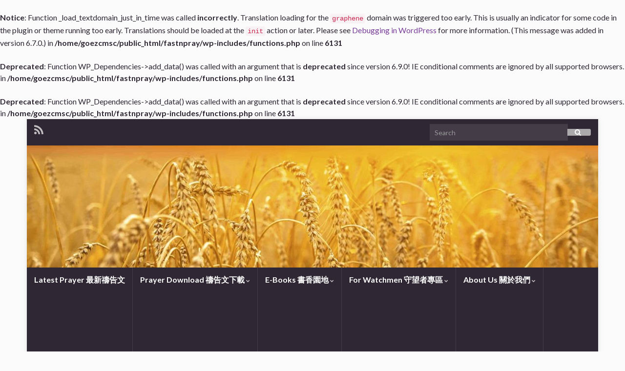

--- FILE ---
content_type: text/html; charset=UTF-8
request_url: https://fastnpray.uptozion.org/2019/08/22/daily-prayer-2019-8-23/
body_size: 93360
content:
<br />
<b>Notice</b>:  Function _load_textdomain_just_in_time was called <strong>incorrectly</strong>. Translation loading for the <code>graphene</code> domain was triggered too early. This is usually an indicator for some code in the plugin or theme running too early. Translations should be loaded at the <code>init</code> action or later. Please see <a href="https://developer.wordpress.org/advanced-administration/debug/debug-wordpress/">Debugging in WordPress</a> for more information. (This message was added in version 6.7.0.) in <b>/home/goezcmsc/public_html/fastnpray/wp-includes/functions.php</b> on line <b>6131</b><br />
<!DOCTYPE html><!--[if IE 7]>
<html class="ie ie7" lang="en-US" prefix="og: http://ogp.me/ns#">
<![endif]-->
<!--[if IE 8]>
<html class="ie ie8" lang="en-US" prefix="og: http://ogp.me/ns#">
<![endif]-->
<!--[if !(IE 7) & !(IE 8)]><!-->
<html lang="en-US" prefix="og: http://ogp.me/ns#">
<!--<![endif]-->
    <head>
        <meta charset="UTF-8">
        <meta http-equiv="X-UA-Compatible" content="IE=edge">
        <meta name="viewport" content="width=device-width, initial-scale=1">
        <title>Daily Prayer (2019/8/23)</title>
<br />
<b>Deprecated</b>:  Function WP_Dependencies-&gt;add_data() was called with an argument that is <strong>deprecated</strong> since version 6.9.0! IE conditional comments are ignored by all supported browsers. in <b>/home/goezcmsc/public_html/fastnpray/wp-includes/functions.php</b> on line <b>6131</b><br />
<br />
<b>Deprecated</b>:  Function WP_Dependencies-&gt;add_data() was called with an argument that is <strong>deprecated</strong> since version 6.9.0! IE conditional comments are ignored by all supported browsers. in <b>/home/goezcmsc/public_html/fastnpray/wp-includes/functions.php</b> on line <b>6131</b><br />
<meta name='robots' content='max-image-preview:large' />
<link rel='dns-prefetch' href='//fonts.googleapis.com' />
<link rel="alternate" type="application/rss+xml" title=" &raquo; Feed" href="https://fastnpray.uptozion.org/feed/" />
<link rel="alternate" type="application/rss+xml" title=" &raquo; Comments Feed" href="https://fastnpray.uptozion.org/comments/feed/" />
<link rel="alternate" type="application/rss+xml" title=" &raquo; Daily Prayer (2019/8/23) Comments Feed" href="https://fastnpray.uptozion.org/2019/08/22/daily-prayer-2019-8-23/feed/" />
<link rel="alternate" title="oEmbed (JSON)" type="application/json+oembed" href="https://fastnpray.uptozion.org/wp-json/oembed/1.0/embed?url=https%3A%2F%2Ffastnpray.uptozion.org%2F2019%2F08%2F22%2Fdaily-prayer-2019-8-23%2F" />
<link rel="alternate" title="oEmbed (XML)" type="text/xml+oembed" href="https://fastnpray.uptozion.org/wp-json/oembed/1.0/embed?url=https%3A%2F%2Ffastnpray.uptozion.org%2F2019%2F08%2F22%2Fdaily-prayer-2019-8-23%2F&#038;format=xml" />
<style id='wp-img-auto-sizes-contain-inline-css' type='text/css'>
img:is([sizes=auto i],[sizes^="auto," i]){contain-intrinsic-size:3000px 1500px}
/*# sourceURL=wp-img-auto-sizes-contain-inline-css */
</style>
<style id='wp-emoji-styles-inline-css' type='text/css'>

	img.wp-smiley, img.emoji {
		display: inline !important;
		border: none !important;
		box-shadow: none !important;
		height: 1em !important;
		width: 1em !important;
		margin: 0 0.07em !important;
		vertical-align: -0.1em !important;
		background: none !important;
		padding: 0 !important;
	}
/*# sourceURL=wp-emoji-styles-inline-css */
</style>
<style id='wp-block-library-inline-css' type='text/css'>
:root{--wp-block-synced-color:#7a00df;--wp-block-synced-color--rgb:122,0,223;--wp-bound-block-color:var(--wp-block-synced-color);--wp-editor-canvas-background:#ddd;--wp-admin-theme-color:#007cba;--wp-admin-theme-color--rgb:0,124,186;--wp-admin-theme-color-darker-10:#006ba1;--wp-admin-theme-color-darker-10--rgb:0,107,160.5;--wp-admin-theme-color-darker-20:#005a87;--wp-admin-theme-color-darker-20--rgb:0,90,135;--wp-admin-border-width-focus:2px}@media (min-resolution:192dpi){:root{--wp-admin-border-width-focus:1.5px}}.wp-element-button{cursor:pointer}:root .has-very-light-gray-background-color{background-color:#eee}:root .has-very-dark-gray-background-color{background-color:#313131}:root .has-very-light-gray-color{color:#eee}:root .has-very-dark-gray-color{color:#313131}:root .has-vivid-green-cyan-to-vivid-cyan-blue-gradient-background{background:linear-gradient(135deg,#00d084,#0693e3)}:root .has-purple-crush-gradient-background{background:linear-gradient(135deg,#34e2e4,#4721fb 50%,#ab1dfe)}:root .has-hazy-dawn-gradient-background{background:linear-gradient(135deg,#faaca8,#dad0ec)}:root .has-subdued-olive-gradient-background{background:linear-gradient(135deg,#fafae1,#67a671)}:root .has-atomic-cream-gradient-background{background:linear-gradient(135deg,#fdd79a,#004a59)}:root .has-nightshade-gradient-background{background:linear-gradient(135deg,#330968,#31cdcf)}:root .has-midnight-gradient-background{background:linear-gradient(135deg,#020381,#2874fc)}:root{--wp--preset--font-size--normal:16px;--wp--preset--font-size--huge:42px}.has-regular-font-size{font-size:1em}.has-larger-font-size{font-size:2.625em}.has-normal-font-size{font-size:var(--wp--preset--font-size--normal)}.has-huge-font-size{font-size:var(--wp--preset--font-size--huge)}.has-text-align-center{text-align:center}.has-text-align-left{text-align:left}.has-text-align-right{text-align:right}.has-fit-text{white-space:nowrap!important}#end-resizable-editor-section{display:none}.aligncenter{clear:both}.items-justified-left{justify-content:flex-start}.items-justified-center{justify-content:center}.items-justified-right{justify-content:flex-end}.items-justified-space-between{justify-content:space-between}.screen-reader-text{border:0;clip-path:inset(50%);height:1px;margin:-1px;overflow:hidden;padding:0;position:absolute;width:1px;word-wrap:normal!important}.screen-reader-text:focus{background-color:#ddd;clip-path:none;color:#444;display:block;font-size:1em;height:auto;left:5px;line-height:normal;padding:15px 23px 14px;text-decoration:none;top:5px;width:auto;z-index:100000}html :where(.has-border-color){border-style:solid}html :where([style*=border-top-color]){border-top-style:solid}html :where([style*=border-right-color]){border-right-style:solid}html :where([style*=border-bottom-color]){border-bottom-style:solid}html :where([style*=border-left-color]){border-left-style:solid}html :where([style*=border-width]){border-style:solid}html :where([style*=border-top-width]){border-top-style:solid}html :where([style*=border-right-width]){border-right-style:solid}html :where([style*=border-bottom-width]){border-bottom-style:solid}html :where([style*=border-left-width]){border-left-style:solid}html :where(img[class*=wp-image-]){height:auto;max-width:100%}:where(figure){margin:0 0 1em}html :where(.is-position-sticky){--wp-admin--admin-bar--position-offset:var(--wp-admin--admin-bar--height,0px)}@media screen and (max-width:600px){html :where(.is-position-sticky){--wp-admin--admin-bar--position-offset:0px}}

/*# sourceURL=wp-block-library-inline-css */
</style><style id='global-styles-inline-css' type='text/css'>
:root{--wp--preset--aspect-ratio--square: 1;--wp--preset--aspect-ratio--4-3: 4/3;--wp--preset--aspect-ratio--3-4: 3/4;--wp--preset--aspect-ratio--3-2: 3/2;--wp--preset--aspect-ratio--2-3: 2/3;--wp--preset--aspect-ratio--16-9: 16/9;--wp--preset--aspect-ratio--9-16: 9/16;--wp--preset--color--black: #000000;--wp--preset--color--cyan-bluish-gray: #abb8c3;--wp--preset--color--white: #ffffff;--wp--preset--color--pale-pink: #f78da7;--wp--preset--color--vivid-red: #cf2e2e;--wp--preset--color--luminous-vivid-orange: #ff6900;--wp--preset--color--luminous-vivid-amber: #fcb900;--wp--preset--color--light-green-cyan: #7bdcb5;--wp--preset--color--vivid-green-cyan: #00d084;--wp--preset--color--pale-cyan-blue: #8ed1fc;--wp--preset--color--vivid-cyan-blue: #0693e3;--wp--preset--color--vivid-purple: #9b51e0;--wp--preset--gradient--vivid-cyan-blue-to-vivid-purple: linear-gradient(135deg,rgb(6,147,227) 0%,rgb(155,81,224) 100%);--wp--preset--gradient--light-green-cyan-to-vivid-green-cyan: linear-gradient(135deg,rgb(122,220,180) 0%,rgb(0,208,130) 100%);--wp--preset--gradient--luminous-vivid-amber-to-luminous-vivid-orange: linear-gradient(135deg,rgb(252,185,0) 0%,rgb(255,105,0) 100%);--wp--preset--gradient--luminous-vivid-orange-to-vivid-red: linear-gradient(135deg,rgb(255,105,0) 0%,rgb(207,46,46) 100%);--wp--preset--gradient--very-light-gray-to-cyan-bluish-gray: linear-gradient(135deg,rgb(238,238,238) 0%,rgb(169,184,195) 100%);--wp--preset--gradient--cool-to-warm-spectrum: linear-gradient(135deg,rgb(74,234,220) 0%,rgb(151,120,209) 20%,rgb(207,42,186) 40%,rgb(238,44,130) 60%,rgb(251,105,98) 80%,rgb(254,248,76) 100%);--wp--preset--gradient--blush-light-purple: linear-gradient(135deg,rgb(255,206,236) 0%,rgb(152,150,240) 100%);--wp--preset--gradient--blush-bordeaux: linear-gradient(135deg,rgb(254,205,165) 0%,rgb(254,45,45) 50%,rgb(107,0,62) 100%);--wp--preset--gradient--luminous-dusk: linear-gradient(135deg,rgb(255,203,112) 0%,rgb(199,81,192) 50%,rgb(65,88,208) 100%);--wp--preset--gradient--pale-ocean: linear-gradient(135deg,rgb(255,245,203) 0%,rgb(182,227,212) 50%,rgb(51,167,181) 100%);--wp--preset--gradient--electric-grass: linear-gradient(135deg,rgb(202,248,128) 0%,rgb(113,206,126) 100%);--wp--preset--gradient--midnight: linear-gradient(135deg,rgb(2,3,129) 0%,rgb(40,116,252) 100%);--wp--preset--font-size--small: 13px;--wp--preset--font-size--medium: 20px;--wp--preset--font-size--large: 36px;--wp--preset--font-size--x-large: 42px;--wp--preset--spacing--20: 0.44rem;--wp--preset--spacing--30: 0.67rem;--wp--preset--spacing--40: 1rem;--wp--preset--spacing--50: 1.5rem;--wp--preset--spacing--60: 2.25rem;--wp--preset--spacing--70: 3.38rem;--wp--preset--spacing--80: 5.06rem;--wp--preset--shadow--natural: 6px 6px 9px rgba(0, 0, 0, 0.2);--wp--preset--shadow--deep: 12px 12px 50px rgba(0, 0, 0, 0.4);--wp--preset--shadow--sharp: 6px 6px 0px rgba(0, 0, 0, 0.2);--wp--preset--shadow--outlined: 6px 6px 0px -3px rgb(255, 255, 255), 6px 6px rgb(0, 0, 0);--wp--preset--shadow--crisp: 6px 6px 0px rgb(0, 0, 0);}:where(.is-layout-flex){gap: 0.5em;}:where(.is-layout-grid){gap: 0.5em;}body .is-layout-flex{display: flex;}.is-layout-flex{flex-wrap: wrap;align-items: center;}.is-layout-flex > :is(*, div){margin: 0;}body .is-layout-grid{display: grid;}.is-layout-grid > :is(*, div){margin: 0;}:where(.wp-block-columns.is-layout-flex){gap: 2em;}:where(.wp-block-columns.is-layout-grid){gap: 2em;}:where(.wp-block-post-template.is-layout-flex){gap: 1.25em;}:where(.wp-block-post-template.is-layout-grid){gap: 1.25em;}.has-black-color{color: var(--wp--preset--color--black) !important;}.has-cyan-bluish-gray-color{color: var(--wp--preset--color--cyan-bluish-gray) !important;}.has-white-color{color: var(--wp--preset--color--white) !important;}.has-pale-pink-color{color: var(--wp--preset--color--pale-pink) !important;}.has-vivid-red-color{color: var(--wp--preset--color--vivid-red) !important;}.has-luminous-vivid-orange-color{color: var(--wp--preset--color--luminous-vivid-orange) !important;}.has-luminous-vivid-amber-color{color: var(--wp--preset--color--luminous-vivid-amber) !important;}.has-light-green-cyan-color{color: var(--wp--preset--color--light-green-cyan) !important;}.has-vivid-green-cyan-color{color: var(--wp--preset--color--vivid-green-cyan) !important;}.has-pale-cyan-blue-color{color: var(--wp--preset--color--pale-cyan-blue) !important;}.has-vivid-cyan-blue-color{color: var(--wp--preset--color--vivid-cyan-blue) !important;}.has-vivid-purple-color{color: var(--wp--preset--color--vivid-purple) !important;}.has-black-background-color{background-color: var(--wp--preset--color--black) !important;}.has-cyan-bluish-gray-background-color{background-color: var(--wp--preset--color--cyan-bluish-gray) !important;}.has-white-background-color{background-color: var(--wp--preset--color--white) !important;}.has-pale-pink-background-color{background-color: var(--wp--preset--color--pale-pink) !important;}.has-vivid-red-background-color{background-color: var(--wp--preset--color--vivid-red) !important;}.has-luminous-vivid-orange-background-color{background-color: var(--wp--preset--color--luminous-vivid-orange) !important;}.has-luminous-vivid-amber-background-color{background-color: var(--wp--preset--color--luminous-vivid-amber) !important;}.has-light-green-cyan-background-color{background-color: var(--wp--preset--color--light-green-cyan) !important;}.has-vivid-green-cyan-background-color{background-color: var(--wp--preset--color--vivid-green-cyan) !important;}.has-pale-cyan-blue-background-color{background-color: var(--wp--preset--color--pale-cyan-blue) !important;}.has-vivid-cyan-blue-background-color{background-color: var(--wp--preset--color--vivid-cyan-blue) !important;}.has-vivid-purple-background-color{background-color: var(--wp--preset--color--vivid-purple) !important;}.has-black-border-color{border-color: var(--wp--preset--color--black) !important;}.has-cyan-bluish-gray-border-color{border-color: var(--wp--preset--color--cyan-bluish-gray) !important;}.has-white-border-color{border-color: var(--wp--preset--color--white) !important;}.has-pale-pink-border-color{border-color: var(--wp--preset--color--pale-pink) !important;}.has-vivid-red-border-color{border-color: var(--wp--preset--color--vivid-red) !important;}.has-luminous-vivid-orange-border-color{border-color: var(--wp--preset--color--luminous-vivid-orange) !important;}.has-luminous-vivid-amber-border-color{border-color: var(--wp--preset--color--luminous-vivid-amber) !important;}.has-light-green-cyan-border-color{border-color: var(--wp--preset--color--light-green-cyan) !important;}.has-vivid-green-cyan-border-color{border-color: var(--wp--preset--color--vivid-green-cyan) !important;}.has-pale-cyan-blue-border-color{border-color: var(--wp--preset--color--pale-cyan-blue) !important;}.has-vivid-cyan-blue-border-color{border-color: var(--wp--preset--color--vivid-cyan-blue) !important;}.has-vivid-purple-border-color{border-color: var(--wp--preset--color--vivid-purple) !important;}.has-vivid-cyan-blue-to-vivid-purple-gradient-background{background: var(--wp--preset--gradient--vivid-cyan-blue-to-vivid-purple) !important;}.has-light-green-cyan-to-vivid-green-cyan-gradient-background{background: var(--wp--preset--gradient--light-green-cyan-to-vivid-green-cyan) !important;}.has-luminous-vivid-amber-to-luminous-vivid-orange-gradient-background{background: var(--wp--preset--gradient--luminous-vivid-amber-to-luminous-vivid-orange) !important;}.has-luminous-vivid-orange-to-vivid-red-gradient-background{background: var(--wp--preset--gradient--luminous-vivid-orange-to-vivid-red) !important;}.has-very-light-gray-to-cyan-bluish-gray-gradient-background{background: var(--wp--preset--gradient--very-light-gray-to-cyan-bluish-gray) !important;}.has-cool-to-warm-spectrum-gradient-background{background: var(--wp--preset--gradient--cool-to-warm-spectrum) !important;}.has-blush-light-purple-gradient-background{background: var(--wp--preset--gradient--blush-light-purple) !important;}.has-blush-bordeaux-gradient-background{background: var(--wp--preset--gradient--blush-bordeaux) !important;}.has-luminous-dusk-gradient-background{background: var(--wp--preset--gradient--luminous-dusk) !important;}.has-pale-ocean-gradient-background{background: var(--wp--preset--gradient--pale-ocean) !important;}.has-electric-grass-gradient-background{background: var(--wp--preset--gradient--electric-grass) !important;}.has-midnight-gradient-background{background: var(--wp--preset--gradient--midnight) !important;}.has-small-font-size{font-size: var(--wp--preset--font-size--small) !important;}.has-medium-font-size{font-size: var(--wp--preset--font-size--medium) !important;}.has-large-font-size{font-size: var(--wp--preset--font-size--large) !important;}.has-x-large-font-size{font-size: var(--wp--preset--font-size--x-large) !important;}
/*# sourceURL=global-styles-inline-css */
</style>

<style id='classic-theme-styles-inline-css' type='text/css'>
/*! This file is auto-generated */
.wp-block-button__link{color:#fff;background-color:#32373c;border-radius:9999px;box-shadow:none;text-decoration:none;padding:calc(.667em + 2px) calc(1.333em + 2px);font-size:1.125em}.wp-block-file__button{background:#32373c;color:#fff;text-decoration:none}
/*# sourceURL=/wp-includes/css/classic-themes.min.css */
</style>
<link rel='stylesheet' id='graphene-google-fonts-css' href='https://fonts.googleapis.com/css?family=Lato%3A400%2C400i%2C700%2C700i&#038;subset=latin&#038;ver=2.7.1' type='text/css' media='all' />
<link rel='stylesheet' id='bootstrap-css' href='https://fastnpray.uptozion.org/wp-content/themes/graphene/bootstrap/css/bootstrap.min.css?ver=6.9' type='text/css' media='all' />
<link rel='stylesheet' id='font-awesome-css' href='https://fastnpray.uptozion.org/wp-content/themes/graphene/fonts/font-awesome/css/font-awesome.min.css?ver=6.9' type='text/css' media='all' />
<link rel='stylesheet' id='graphene-css' href='https://fastnpray.uptozion.org/wp-content/themes/graphene/style.css?ver=2.7.1' type='text/css' media='screen' />
<link rel='stylesheet' id='graphene-responsive-css' href='https://fastnpray.uptozion.org/wp-content/themes/graphene/responsive.css?ver=2.7.1' type='text/css' media='all' />
<link rel='stylesheet' id='graphene-blocks-css' href='https://fastnpray.uptozion.org/wp-content/themes/graphene/blocks.css?ver=2.7.1' type='text/css' media='all' />
<script type="text/javascript" src="https://fastnpray.uptozion.org/wp-includes/js/jquery/jquery.min.js?ver=3.7.1" id="jquery-core-js"></script>
<script type="text/javascript" src="https://fastnpray.uptozion.org/wp-includes/js/jquery/jquery-migrate.min.js?ver=3.4.1" id="jquery-migrate-js"></script>
<script type="text/javascript" src="https://fastnpray.uptozion.org/wp-content/themes/graphene/bootstrap/js/bootstrap.min.js?ver=2.7.1" id="bootstrap-js"></script>
<script type="text/javascript" src="https://fastnpray.uptozion.org/wp-content/themes/graphene/js/bootstrap-hover-dropdown/bootstrap-hover-dropdown.min.js?ver=2.7.1" id="bootstrap-hover-dropdown-js"></script>
<script type="text/javascript" src="https://fastnpray.uptozion.org/wp-content/themes/graphene/js/bootstrap-submenu/bootstrap-submenu.min.js?ver=2.7.1" id="bootstrap-submenu-js"></script>
<script type="text/javascript" src="https://fastnpray.uptozion.org/wp-content/themes/graphene/js/jquery.infinitescroll.min.js?ver=2.7.1" id="infinite-scroll-js"></script>
<script type="text/javascript" id="graphene-js-extra">
/* <![CDATA[ */
var grapheneJS = {"siteurl":"https://fastnpray.uptozion.org","ajaxurl":"https://fastnpray.uptozion.org/wp-admin/admin-ajax.php","templateUrl":"https://fastnpray.uptozion.org/wp-content/themes/graphene","isSingular":"1","enableStickyMenu":"","shouldShowComments":"","commentsOrder":"newest","sliderDisable":"1","sliderInterval":"3000","infScrollBtnLbl":"Load more","infScrollOn":"","infScrollCommentsOn":"","totalPosts":"1","postsPerPage":"10","isPageNavi":"","infScrollMsgText":"Fetching window.grapheneInfScrollItemsPerPage of window.grapheneInfScrollItemsLeft items left ...","infScrollMsgTextPlural":"Fetching window.grapheneInfScrollItemsPerPage of window.grapheneInfScrollItemsLeft items left ...","infScrollFinishedText":"All loaded!","commentsPerPage":"50","totalComments":"0","infScrollCommentsMsg":"Fetching window.grapheneInfScrollCommentsPerPage of window.grapheneInfScrollCommentsLeft comments left ...","infScrollCommentsMsgPlural":"Fetching window.grapheneInfScrollCommentsPerPage of window.grapheneInfScrollCommentsLeft comments left ...","infScrollCommentsFinishedMsg":"All comments loaded!","disableLiveSearch":"1","txtNoResult":"No result found.","isMasonry":""};
//# sourceURL=graphene-js-extra
/* ]]> */
</script>
<script type="text/javascript" src="https://fastnpray.uptozion.org/wp-content/themes/graphene/js/graphene.js?ver=2.7.1" id="graphene-js"></script>
<link rel="https://api.w.org/" href="https://fastnpray.uptozion.org/wp-json/" /><link rel="alternate" title="JSON" type="application/json" href="https://fastnpray.uptozion.org/wp-json/wp/v2/posts/13999" /><link rel="EditURI" type="application/rsd+xml" title="RSD" href="https://fastnpray.uptozion.org/xmlrpc.php?rsd" />
<meta name="generator" content="WordPress 6.9" />
<link rel="canonical" href="https://fastnpray.uptozion.org/2019/08/22/daily-prayer-2019-8-23/" />
<link rel='shortlink' href='https://fastnpray.uptozion.org/?p=13999' />
<style type="text/css">
#top-bar{background-color:#2f2733}body, blockquote p {color: #2f2733}.post-title, .post-title a, .post-title a:hover, .post-title a:visited {color: #dd3333}#footer, .graphene-footer{background-color:#2f2733;color:#bcb4c1}body{background-image:none}.header_title, .header_title a, .header_title a:visited, .header_title a:hover, .header_desc {color:#blank}.entry-content, .sidebar, .comment-entry{ color:#2f2733; }.carousel, .carousel .item{height:300px}@media (max-width: 991px) {.carousel, .carousel .item{height:100px}}.post-title, .post-title a, .post-title a:hover, .post-title a:visited{ color: #dd3333 }
</style>
		<script type="application/ld+json">{"@context":"http:\/\/schema.org","@type":"Article","mainEntityOfPage":"https:\/\/fastnpray.uptozion.org\/2019\/08\/22\/daily-prayer-2019-8-23\/","publisher":{"@type":"Organization","name":"","logo":{"@type":"ImageObject","url":"https:\/\/fastnpray.uptozion.org\/wp-content\/uploads\/2018\/10\/cropped-firewall2-global-1-32x32.png","height":32,"width":32}},"headline":"Daily Prayer (2019\/8\/23)","datePublished":"2019-08-22T00:17:32+00:00","dateModified":"2019-08-29T03:42:30+00:00","description":"&nbsp; Daily Prayer (2019\/8\/23) &nbsp; Prayer Category Prayer Item Daily Prayers Access Daily Prayer (2019\/8\/22) Daily Prayer (2019\/8\/24) Editor's Words Pray for Organizers, leaders and editorial team of this 40-day fast Daily Updated Prayers Pursuing Intimacy With God: \u00a0 Obedience Repentance Prayer\u00a0 :\u00a0 Repentance for Self 04 Daily Declaration\uff1aDeclaration for Business &amp; Government Nation\/Global Critical ...","author":{"@type":"Person","name":"admin"},"image":["https:\/\/fastnpray.uptozion.org\/wp-content\/uploads\/2019\/08\/20190819_190818_0001.jpg"]}</script>
	<style type="text/css" id="custom-background-css">
body.custom-background { background-color: #fbfbfb; }
</style>
	<meta property="og:type" content="article" />
<meta property="og:title" content="Daily Prayer (2019/8/23)" />
<meta property="og:url" content="https://fastnpray.uptozion.org/2019/08/22/daily-prayer-2019-8-23/" />
<meta property="og:site_name" content="" />
<meta property="og:description" content="&nbsp; Daily Prayer (2019/8/23) &nbsp; Prayer Category Prayer Item Daily Prayers Access Daily Prayer (2019/8/22) Daily Prayer (2019/8/24) Editor&#039;s Words Pray for Organizers, leaders and editorial team of this 40-day fast Daily Updated Prayers Pursuing Intimacy With God:   Obedience Repentance Prayer  :  Repentance for Self 04 Daily Declaration：Declaration for Business &amp; Government Nation/Global Critical ..." />
<meta property="og:updated_time" content="2019-08-29T03:42:30+00:00" />
<meta property="article:modified_time" content="2019-08-29T03:42:30+00:00" />
<meta property="article:published_time" content="2019-08-22T00:17:32+00:00" />
<meta property="og:image" content="https://fastnpray.uptozion.org/wp-content/uploads/2019/08/20190819_190818_0001.jpg" />
<meta property="og:image:width" content="1006" />
<meta property="og:image:height" content="630" />
<link rel="icon" href="https://fastnpray.uptozion.org/wp-content/uploads/2018/10/cropped-firewall2-global-1-32x32.png" sizes="32x32" />
<link rel="icon" href="https://fastnpray.uptozion.org/wp-content/uploads/2018/10/cropped-firewall2-global-1-192x192.png" sizes="192x192" />
<link rel="apple-touch-icon" href="https://fastnpray.uptozion.org/wp-content/uploads/2018/10/cropped-firewall2-global-1-180x180.png" />
<meta name="msapplication-TileImage" content="https://fastnpray.uptozion.org/wp-content/uploads/2018/10/cropped-firewall2-global-1-270x270.png" />
    </head>
    <body class="wp-singular post-template-default single single-post postid-13999 single-format-standard custom-background wp-theme-graphene layout-boxed one_column singular">
        
        <div class="container boxed-wrapper">
            
                            <div id="top-bar" class="row clearfix ">
                                            <div class="col-md-12 top-bar-items">
                            
                                                                                        	<ul class="social-profiles">
							
			            <li class="social-profile social-profile-rss">
			            	<a href="https://fastnpray.uptozion.org/feed/" title="Subscribe to &#039;s RSS feed" id="social-id-1" class="mysocial social-rss">
			            				                            <i class="fa fa-rss"></i>
		                        			            	</a>
			            </li>
		            
		    	    </ul>
                                
                                                            <button type="button" class="search-toggle navbar-toggle collapsed" data-toggle="collapse" data-target="#top_search">
                                    <span class="sr-only">Toggle search form</span>
                                    <i class="fa fa-search-plus"></i>
                                </button>

                                <div id="top_search">
                                    <form class="searchform" method="get" action="https://fastnpray.uptozion.org">
	<div class="input-group">
		<div class="form-group live-search-input">
		    <input type="text" name="s" class="form-control" placeholder="Search">
		    		</div>
	    <span class="input-group-btn">
	    	<button class="btn btn-default" type="submit"><i class="fa fa-search"></i></button>
	    </span>
    </div>
    </form>                                                                    </div>
                                                        
                                                    </div>
                                    </div>
            

            <div id="header" class="row">

                <img src="https://fastnpray.uptozion.org/wp-content/uploads/2019/08/20190819_190818_0001-1170x250.jpg" alt="" title="" />                
                                                                </div>


                        <nav class="navbar row navbar-inverse">

                <div class="navbar-header align-center">
                		                    <button type="button" class="navbar-toggle collapsed" data-toggle="collapse" data-target="#header-menu-wrap, #secondary-menu-wrap">
	                        <span class="sr-only">Toggle navigation</span>
	                        <span class="icon-bar"></span>
	                        <span class="icon-bar"></span>
	                        <span class="icon-bar"></span>
	                    </button>
                	                    
                                            	                        <h2 class="header_title mobile-only">	                            <a href="https://fastnpray.uptozion.org" title="Go back to the front page">	                                	                            </a>	                        </h2>                        
	                                                
                                    </div>

                                    <div class="collapse navbar-collapse" id="header-menu-wrap">

            			<ul id="header-menu" class="nav navbar-nav flip"><li id="menu-item-186" class="menu-item menu-item-type-post_type menu-item-object-page menu-item-home menu-item-186"><a href="https://fastnpray.uptozion.org/">Latest Prayer 最新禱告文</a></li>
<li id="menu-item-35267" class="menu-item menu-item-type-custom menu-item-object-custom menu-item-has-children menu-item-35267"><a href="#" class="dropdown-toggle" data-toggle="dropdown" data-submenu="1" data-depth="10" data-hover="dropdown" data-delay="0">Prayer Download 禱告文下載 <i class="fa fa-chevron-down"></i></a>
<ul class="dropdown-menu">
	<li id="menu-item-35269" class="menu-item menu-item-type-post_type menu-item-object-page menu-item-35269"><a href="https://fastnpray.uptozion.org/download-weekly-prayer/">2025 Download Prayers 下載禱告文</a></li>
	<li id="menu-item-41892" class="menu-item menu-item-type-custom menu-item-object-custom menu-item-has-children menu-item-41892 dropdown-submenu"><a href="#">為美國的禱告 For USA <i class="fa fa-chevron-right"></i></a>
	<ul class="dropdown-menu">
		<li id="menu-item-35901" class="menu-item menu-item-type-post_type menu-item-object-page menu-item-35901"><a href="https://fastnpray.uptozion.org/declare4usa50states/">為美國50州進入命定宣告</a></li>
		<li id="menu-item-41890" class="menu-item menu-item-type-post_type menu-item-object-page menu-item-41890"><a href="https://fastnpray.uptozion.org/protection-for-waterways/">PRAYERS AND DECREES FOR THE PROTECTION OF AMERICA’S WATERWAYS 保護美國水道的祈禱文和宣令</a></li>
		<li id="menu-item-41891" class="menu-item menu-item-type-post_type menu-item-object-page menu-item-41891"><a href="https://fastnpray.uptozion.org/against-terror-attacks/">24 Prayers for 24/7 Prayer Against Terror Attacks in America 24個禱告點 – 對抗在美國的恐怖襲擊</a></li>
	</ul>
</li>
	<li id="menu-item-42745" class="menu-item menu-item-type-post_type menu-item-object-page menu-item-42745"><a href="https://fastnpray.uptozion.org/givehim15/">Dutch Sheets《Give Him 15》 達屈·席茲《給祂15分鐘》目錄</a></li>
	<li id="menu-item-41893" class="menu-item menu-item-type-custom menu-item-object-custom menu-item-has-children menu-item-41893 dropdown-submenu"><a href="#">為以色列禱告 For Israel <i class="fa fa-chevron-right"></i></a>
	<ul class="dropdown-menu">
		<li id="menu-item-35268" class="menu-item menu-item-type-post_type menu-item-object-page menu-item-35268"><a href="https://fastnpray.uptozion.org/prayers4israel/">Collection of Prayers For Israel 為以色列禱告文匯集</a></li>
		<li id="menu-item-40818" class="menu-item menu-item-type-post_type menu-item-object-page menu-item-40818"><a href="https://fastnpray.uptozion.org/anti-semitism/">Prayer Guide Against Anti-Semitism  禱告指南-針對反猶主義 </a></li>
		<li id="menu-item-42779" class="menu-item menu-item-type-post_type menu-item-object-page menu-item-42779"><a href="https://fastnpray.uptozion.org/loz-pray-for-gaza/">迦薩迎來新的一天: 為所有的可能性禱告</a></li>
	</ul>
</li>
	<li id="menu-item-41894" class="menu-item menu-item-type-custom menu-item-object-custom menu-item-has-children menu-item-41894 dropdown-submenu"><a href="#">為穆斯林禱告Pray for Muslim <i class="fa fa-chevron-right"></i></a>
	<ul class="dropdown-menu">
		<li id="menu-item-42781" class="menu-item menu-item-type-post_type menu-item-object-page menu-item-42781"><a href="https://fastnpray.uptozion.org/2025-pray4muslim/">2025年30天齋戒月為穆斯林禱告</a></li>
		<li id="menu-item-35282" class="menu-item menu-item-type-post_type menu-item-object-page menu-item-35282"><a href="https://fastnpray.uptozion.org/c-pray-30-days-for-muslims-2022/">2022 30 Days of Prayer For the Muslim World 30天為穆斯林世界禱告</a></li>
		<li id="menu-item-35281" class="menu-item menu-item-type-post_type menu-item-object-page menu-item-35281"><a href="https://fastnpray.uptozion.org/c-pray-30-days-for-muslims/">2021 30 Days of Prayer For the Muslim World 30天為穆斯林世界禱告</a></li>
	</ul>
</li>
	<li id="menu-item-35278" class="menu-item menu-item-type-post_type menu-item-object-page menu-item-35278"><a href="https://fastnpray.uptozion.org/revival/">2019 Download Revival Stories 下載復興故事</a></li>
	<li id="menu-item-35279" class="menu-item menu-item-type-post_type menu-item-object-page menu-item-35279"><a href="https://fastnpray.uptozion.org/2019-declare/">2020 Declaration 宣告文</a></li>
	<li id="menu-item-35280" class="menu-item menu-item-type-post_type menu-item-object-page menu-item-35280"><a href="https://fastnpray.uptozion.org/c-download-mountains/">2020 Download for Mountains 下載山頭禱告文</a></li>
	<li id="menu-item-35277" class="menu-item menu-item-type-post_type menu-item-object-page menu-item-35277"><a href="https://fastnpray.uptozion.org/repentance/">2019 Download Repentance Prayer 下載悔改禱告文</a></li>
</ul>
</li>
<li id="menu-item-35271" class="menu-item menu-item-type-custom menu-item-object-custom menu-item-has-children menu-item-35271"><a href="#" class="dropdown-toggle" data-toggle="dropdown" data-submenu="1" data-depth="10" data-hover="dropdown" data-delay="0">E-Books 書香園地 <i class="fa fa-chevron-down"></i></a>
<ul class="dropdown-menu">
	<li id="menu-item-35274" class="menu-item menu-item-type-post_type menu-item-object-page menu-item-35274"><a href="https://fastnpray.uptozion.org/letterbyjoy-toc/">Letter From Home By Joy 曉林家書目錄</a></li>
	<li id="menu-item-35272" class="menu-item menu-item-type-post_type menu-item-object-page menu-item-35272"><a href="https://fastnpray.uptozion.org/pleasure-of-his-company/">《祂同在的喜樂》The Pleasure Of His Company</a></li>
	<li id="menu-item-35273" class="menu-item menu-item-type-post_type menu-item-object-page menu-item-35273"><a href="https://fastnpray.uptozion.org/the-homecoming-journey/">The Homecoming Journey《回家的旅程》</a></li>
	<li id="menu-item-35739" class="menu-item menu-item-type-post_type menu-item-object-page menu-item-35739"><a href="https://fastnpray.uptozion.org/miracle/">Miracles in the Israel-Hamas War以哈戰爭中的神跡</a></li>
</ul>
</li>
<li id="menu-item-35275" class="menu-item menu-item-type-custom menu-item-object-custom menu-item-has-children menu-item-35275"><a href="#" class="dropdown-toggle" data-toggle="dropdown" data-submenu="1" data-depth="10" data-hover="dropdown" data-delay="0">For Watchmen 守望者專區 <i class="fa fa-chevron-down"></i></a>
<ul class="dropdown-menu">
	<li id="menu-item-42780" class="menu-item menu-item-type-post_type menu-item-object-page menu-item-42780"><a href="https://fastnpray.uptozion.org/2025-pray4muslim/">2025年30天齋戒月為穆斯林禱告</a></li>
	<li id="menu-item-35283" class="menu-item menu-item-type-post_type menu-item-object-page menu-item-35283"><a href="https://fastnpray.uptozion.org/24-7%e5%ae%88%e6%9c%9b%e8%80%85%e6%ba%96%e5%89%87/">24/7守望者準則</a></li>
	<li id="menu-item-35286" class="menu-item menu-item-type-post_type menu-item-object-page menu-item-35286"><a href="https://fastnpray.uptozion.org/global-247-strategy/">Global 247 Prayer Wall Strategy 全球24/7 禱告城牆策略</a></li>
	<li id="menu-item-35285" class="menu-item menu-item-type-post_type menu-item-object-page menu-item-35285"><a href="https://fastnpray.uptozion.org/fastnpray-guidelines/">Fast and Prayer Guidelines 禁食禱告指南</a></li>
</ul>
</li>
<li id="menu-item-35297" class="menu-item menu-item-type-custom menu-item-object-custom menu-item-has-children menu-item-35297"><a href="#" class="dropdown-toggle" data-toggle="dropdown" data-submenu="1" data-depth="10" data-hover="dropdown" data-delay="0">About Us 關於我們 <i class="fa fa-chevron-down"></i></a>
<ul class="dropdown-menu">
	<li id="menu-item-35296" class="menu-item menu-item-type-post_type menu-item-object-page menu-item-35296"><a href="https://fastnpray.uptozion.org/vision%e7%95%b0%e8%b1%a1/">Vision異象</a></li>
	<li id="menu-item-35284" class="menu-item menu-item-type-post_type menu-item-object-page menu-item-35284"><a href="https://fastnpray.uptozion.org/contact/">Contact Us 聯絡我們</a></li>
	<li id="menu-item-35288" class="menu-item menu-item-type-post_type menu-item-object-page menu-item-35288"><a href="https://fastnpray.uptozion.org/introduction%e7%b0%a1%e4%bb%8b/">Introduction簡介</a></li>
	<li id="menu-item-35301" class="menu-item menu-item-type-post_type menu-item-object-page menu-item-35301"><a href="https://fastnpray.uptozion.org/global-247-strategy/">Global 247 Prayer Wall Strategy 全球24/7 禱告城牆策略</a></li>
</ul>
</li>
<li id="menu-item-35298" class="menu-item menu-item-type-custom menu-item-object-custom menu-item-has-children menu-item-35298"><a href="#" class="dropdown-toggle" data-toggle="dropdown" data-submenu="1" data-depth="10" data-hover="dropdown" data-delay="0">Prayer Network Connection 禱告網絡連結 <i class="fa fa-chevron-down"></i></a>
<ul class="dropdown-menu">
	<li id="menu-item-35736" class="menu-item menu-item-type-custom menu-item-object-custom menu-item-35736"><a href="https://247jpw.uptozion.org/">24/7Jerusalelm Prayer Wall 24/7耶路撒冷城牆禱告</a></li>
	<li id="menu-item-35299" class="menu-item menu-item-type-custom menu-item-object-custom menu-item-35299"><a href="https://nz247.uptozion.org/24-7-prayer/">New Zealand 24/7Prayer Wall 紐西蘭24/7禱告城牆</a></li>
	<li id="menu-item-35302" class="menu-item menu-item-type-post_type menu-item-object-page menu-item-35302"><a href="https://fastnpray.uptozion.org/malaysia-24-7-prayer-wall/">Malaysia 24/7 Prayer Wall  馬來西亞24/7禱告城牆</a></li>
	<li id="menu-item-35304" class="menu-item menu-item-type-custom menu-item-object-custom menu-item-35304"><a href="https://fastnpray.uptozion.org/rtod/">RTOD 重建大衛帳幕</a></li>
</ul>
</li>
</ul>                        
            			                        
                                            </div>
                
                                    
                            </nav>

            
            <div id="content" class="clearfix hfeed row">
                
                    
                                        
                    <div id="content-main" class="clearfix content-main col-md-12">
                    
	
        
<div id="post-13999" class="clearfix post post-13999 type-post status-publish format-standard has-post-thumbnail hentry category-40day-prayer nodate item-wrap">
		
	<div class="entry clearfix">
    	
                        
		        <h1 class="post-title entry-title">
			Daily Prayer (2019/8/23)			        </h1>
		
				
				<div class="entry-content clearfix">
							
										
						<p>&nbsp;</p>
<hr />
<h3 style="text-align: center;"><strong><span style="color: #0000ff;">Daily Prayer (2019/8/23)</span></strong></h3>
<p>&nbsp;</p>
<table id="top" border="1">
<tbody>
<tr bgcolor="#dbd2b8">
<th><strong>Prayer Category</strong></th>
<th>Prayer Item</th>
</tr>
<tr bgcolor="#efefea">
<td><a href="#editor">Daily Prayers Access</a></td>
<td>
<ul>
<li><span style="color: #0000ff;"><strong><a style="color: #0000ff;" href="https://fastnpray.uptozion.org/2019/08/21/daily-prayer-2019-8-22/">Daily Prayer (2019/8/22)</a></strong></span></li>
<li><span style="color: #0000ff;"><strong><a style="color: #0000ff;" href="https://fastnpray.uptozion.org/2019/08/23/daily-prayer-2019-8-24/">Daily Prayer (2019/8/24)</a></strong></span></li>
</ul>
</td>
</tr>
<tr bgcolor="#efefea">
<td><a href="#editor">Editor&#8217;s Words</a></td>
<td>
<ul>
<li><a href="#editor1">Pray for Organizers, leaders and editorial team of this 40-day fast</a></li>
</ul>
</td>
</tr>
<tr bgcolor="#F1E6CD">
<td><a href="#daily">Daily Updated Prayers</a></td>
<td>
<ul>
<li><a href="#intimacy1">Pursuing Intimacy With God:  <strong> Obedience</strong></a></li>
<li><a href="#repent1">Repentance Prayer  :<strong>  Repentance for Self 04</strong></a></li>
<li><a href="#declare1">Daily Declaration：<strong>Declaration for Business &amp; Government</strong><br />
</a></li>
<li><a href="#critical1">Nation/Global Critical Event:<b>Pray for Japan-South Korea Relations &#8211; Trade Dispute Escalating</b></a></li>
</ul>
</td>
</tr>
<tr bgcolor="#efefda">
<td><a href="#weekly">Weekly Updated Prayers</a></td>
<td>
<ul>
<li><a href="#usa1">Pray For USA：</a><a href="#usa1">Pray For United States: Red Flag Gun Law –  Anything Is Possible</a></li>
<li><a href="#israel1">Pray For Israel</a>：<a href="#israel1">Pray for Israel: Clashes Broke Out on Temple Mount on Tisha B’Av (the Day of Mourning for the Destruction of Temples)</a></li>
<li><a href="#firstnation1">Pray for The First Nation: Native Americans &#8211; Don&#8217;t Lose The Diamonds</a></li>
</ul>
</td>
</tr>
<tr bgcolor="#F1F4E9">
<td><a href="#revive">Wave of Revival</a></td>
<td>
<ul>
<li><a href="#revival1">Revival Testimony</a>：<strong><a href="#revival1">The Three Great Revivals in America</a></strong><br />
<strong>　</strong></li>
</ul>
</td>
</tr>
</tbody>
</table>
<h2 id="editor" style="text-align: center;"><span style="color: #0000ff;">Editor&#8217;s Words</span></h2>
<hr />
<hr />
<h3><img fetchpriority="high" decoding="async" class="size-full wp-image-13587 aligncenter" src="https://fastnpray.uptozion.org/wp-content/uploads/2019/08/editorial.jpg" alt="" width="276" height="182" /></h3>
<hr />
<h3 id="editor1"><span style="color: #ff0000;">Pray for Organizers, leaders and editorial team of this 40-day fast</span></h3>
<p>Please pray for the people who are involved in organizing and making this Global 40 Day Prayer And Fast movement possible.  Particularly,  please pray for the spiritual leaders, their co-workers, and their family members, the behind-the-scene editorial team and their spiritual coverings, and family members.  Please ask God to:</p>
<ul>
<li>protect everyone involved in the global prayer and fast and their families.  May God watch their coming and going and  keep them healthy with prosperous spirits, souls, and bodies.</li>
<li>bless the editorial team to be able to receive from God and translate it into words speedily and accurately.</li>
</ul>
<p><a href="#top"><b>【</b><strong>Back to Top</strong><b>】</b></a></p>
<hr />
<h2 style="text-align: center;"><span style="color: #0000ff;">Daily Updated Prayers</span></h2>
<hr />
<hr />
<h3 id="intimacy1"><span style="color: #ff0000;">Pursuing Intimacy With God: Listen to Your Voice<img decoding="async" class="size-medium wp-image-7632 alignleft" src="https://fastnpray.uptozion.org/wp-content/uploads/2018/10/pursuing-intimacy1-300x181.jpg" alt="" width="300" height="181" srcset="https://fastnpray.uptozion.org/wp-content/uploads/2018/10/pursuing-intimacy1-300x181.jpg 300w, https://fastnpray.uptozion.org/wp-content/uploads/2018/10/pursuing-intimacy1.jpg 614w" sizes="(max-width: 300px) 100vw, 300px" /></span></h3>
<p>&nbsp;</p>
<p><span style="color: #0000ff;"><em>James 1:22 </em><em> </em><em>“Do not merely listen to the word. … Do what it says.”</em></span></p>
<p>Dear Abba Father,</p>
<p>Today,  we enter the prayer room, looking forward to meet you.   How thankful we are for Your leading to live a different kind of life: to be Your obedient children, as we sit, listen, and obey.  Father, be merciful to us for we often are frustrated because of our disobedience.  When You see us from Your secret place trembling at Your word, endow us with great favor. Grant us a willing spirit to sustain us and bless us. Your presence is so sweet when we obey; my heart is on fire in the depth of Your love. Abba Father, grant us once again grace and mercy to help us grow closer to You and become more obedient to You.</p>
<p>In the name of Lord Jesus Christ we pray, Amen!</p>
<p><a href="#top"><b>【</b><strong>Back to Top</strong><b>】</b></a></p>
<hr />
<h3 id="repent1"><span style="color: #ff0000;"><b>Repentance for Self 04<img decoding="async" class="size-medium wp-image-7618 alignright" src="https://fastnpray.uptozion.org/wp-content/uploads/2018/10/cleansing-2-300x168.jpg" alt="" width="300" height="168" /></b></span></h3>
<ul>
<li><span style="color: #0000ff;"><b><i>Luke 12:15 </i></b><i>and he said to them, “Take care, and be on your guard against all covetousness, for one’s life does not consist in the abundance of his possessions.”</i></span></li>
<li><span style="color: #0000ff;"><b><i>Matthew 19:29 </i></b><i>And everyone who has left houses or brothers or sisters or father or mother or children or lands, for my name’s sake, will receive a hundredfold[a] and will inherit eternal life. </i></span></li>
</ul>
<p><span style="font-weight: 400;">Lord Jesus, thank You for loving me, </span><span style="font-weight: 400;">not consider equality with God something to be used to his own advantage;</span><span style="font-weight: 400;">, but by obedient. Offered Yourself as sacrifice of redemption. And died on the cross for me, to complete salvation: in order to deliver me from the greater death and usher me into glory!  What You are asking me is, to love the Lord our God with all our heart, soul, mind, and strength, and to love others as ourselves. Lord, my heart is willing, but my flesh is weak. I have often withdrawn from what I know I ought to do.  I am like a branch that is not always connected to the vine, so that I’m not able to bear much fruit to glorify Your name.</span></p>
<p><span style="font-weight: 400;">Lord, forgive me for loving the world and the things of the world.  Although I honor You with my lip, my heart is far away from You. I lack understanding of Your heart.  I am often weighed down by the cares and riches and pleasures of this life, and have mis-managed my priorities.  I struggle with the inability to take hold of Your truth, and have suffered stagnant spiritual life and deception by the enemy as a result.</span></p>
<p><span style="color: #ff0000;"><span style="font-weight: 400;">(</span><span style="font-weight: 400;">You may skip over the ones that does not apply</span><span style="font-weight: 400;">)</span></span></p>
<p><span style="font-weight: 400;">Lord, forgive me for the many wickedness I have entertained in my life, viciousness, lies, evil thoughts, destructive ways, allowing all kinds of filth and corrupt things in my heart, including self-centeredness, laziness, greed, blame-shifting, contentiousness, aggressiveness, viciousness, ridiculing others, not content, ungrateful; harboring sinister, envious and hatred; schadenfreude, gossiping, spreading disputes, boastful, pride, neglecting God, disrespectful to others; create problems, rebel against parents, cruel, indulge, impact others and encourage others to do the same.  Rebel against authority, not trustworthy, failure to abide by Your teachings and break Your covenants; worship the created idols and natures; follow after the vices of non-believers, only to satisfy one’s own desires and fulfill my own aspirations.</span></p>
<p><span style="font-weight: 400;">Lord, thank You for giving me a humble heart and a spirit of integrity, so that my mind can be renewed and changed, to be just, compassionate, and walk with You in humility.</span></p>
<p><span style="font-weight: 400;">In the name of the Lord Jesus Christ. Amen!</span></p>
<p><a href="#top"><b>【</b><strong>Back to Top</strong><b>】</b></a><b></b></p>
<hr />
<h3 id="declare1"><span style="color: #ff0000;"><b>Daily Declaration: Declaration For Business &amp; Government</b></span></h3>
<h3 id="declare1"><span style="color: #ff0000;"><b><img loading="lazy" decoding="async" class="size-full wp-image-9371 aligncenter" src="https://fastnpray.uptozion.org/wp-content/uploads/2018/12/daily-declartion.jpg" alt="" width="259" height="194" /></b></span></h3>
<p><span style="color: #ff0000;"><strong>Declaration For Business :   </strong></span>In the name of the Lord Jesus Christ:</p>
<ul>
<li><span style="font-weight: 400;">Christian workplace fellowships will rise up everywhere, building up apostles and believers in the workplace, manage kingdom enterprise, to shine in the business mountains, and transform the workplace!</span></li>
<li><span style="font-weight: 400;"> Business leaders will connect with each other, build an apostolic network, and use the collective authority and resources to expand the kingdom of God.</span></li>
<li><span style="font-weight: 400;"> The control and manipulation of the Masonic Society in the global economic system must be completely disintegrated!</span></li>
<li><span style="font-weight: 400;">All business institution and related industries that support activities such as Satanism, homosexuality, abortion and heretical cults will not prosperous.  </span></li>
</ul>
<hr />
<p><strong><span style="color: #ff0000;">Declaration For Government:  </span></strong>In the name of Jesus,</p>
<ul>
<li><span style="font-weight: 400;">The political influence of Islam and other pagans in the United States and nations of the world will be demolished!</span></li>
<li><span style="font-weight: 400;">Christian judges from all levels will be raised up, to transform the social atmosphere, overturn ungodly bills, with just and fair judgment !</span></li>
<li><span style="font-weight: 400;">Godly children will respond to the call of God, and be bold and courageous like Daniel and Joseph, full of wisdom, understanding, strategy, power, knowledge, and the spirit of fear of God, to become the vessels that honor God and helpful to man, Influencing the political mountain and transform the entire country.</span></li>
</ul>
<p><a href="#top"><b>【</b><strong>Back to Top</strong><b>】</b></a></p>
<hr />
<h3 id="critical1"><span style="color: #ff0000;"><strong>Nation / Global Critical Event: <b>Pray for Japan-South Korea Relations &#8211; Trade Dispute Escalating</b><img loading="lazy" decoding="async" class="size-medium wp-image-7643 alignright" src="https://fastnpray.uptozion.org/wp-content/uploads/2018/10/praying-2-300x200.jpg" alt="" width="300" height="200" srcset="https://fastnpray.uptozion.org/wp-content/uploads/2018/10/praying-2-300x200.jpg 300w, https://fastnpray.uptozion.org/wp-content/uploads/2018/10/praying-2-768x512.jpg 768w, https://fastnpray.uptozion.org/wp-content/uploads/2018/10/praying-2-1024x683.jpg 1024w, https://fastnpray.uptozion.org/wp-content/uploads/2018/10/praying-2.jpg 1500w" sizes="auto, (max-width: 300px) 100vw, 300px" /></strong></span></h3>
<p><b>【</b><b>Background</b><span style="font-weight: 400;"> :</span><span style="font-weight: 400;">This month both Japan and South Korea removed each other from &#8220;The White List&#8221;</span><b>.</b><span style="font-weight: 400;"> This bitter trade war could have consequences for a global economy causing national security relations, the US is disappointed and calls for mutual reconsideration. </span>… <a href="#critical1-event"><b>detailed reading</b></a>】</p>
<ul>
<li style="font-weight: 400;"><span style="color: #0000ff;"><b><i>Matthew 6:14-15 </i></b><i><span style="font-weight: 400;">&#8220;</span></i><i><span style="font-weight: 400;">For if you forgive other people when they sin against you, your heavenly Father will also forgive you. </span></i><b><i>15 </i></b><i><span style="font-weight: 400;">But if you do not forgive others their sins, your Father will not forgive your sins</span></i><i><span style="font-weight: 400;">.</span></i><i><span style="font-weight: 400;">.&#8221;</span></i></span></li>
<li style="font-weight: 400;"><span style="color: #0000ff;"><b><i>2 Chronicles 7:14 </i></b><i><span style="font-weight: 400;">　&#8221;</span></i> <i><span style="font-weight: 400;">if my people, who are called by my name, will humble themselves and pray and seek my face and turn from their wicked ways, then I will hear from heaven, and I will forgive their sin and will heal their lan</span></i><i><span style="font-weight: 400;">d</span></i><i><span style="font-weight: 400;">. .&#8221;</span></i></span></li>
<li style="font-weight: 400;"><span style="color: #0000ff;"><b><i>Habakkuk 2:14</i></b><i><span style="font-weight: 400;"> &#8220;</span></i><i><span style="font-weight: 400;">For the earth will be filled with the knowledge of the glory of the Lord  as the waters cover the sea</span></i><i><span style="font-weight: 400;">.&#8221;</span></i></span></li>
</ul>
<p>【<strong>PRAYER</strong>】</p>
<ul>
<li style="font-weight: 400;"><b>Bless The Relationship Between Japan And South Korea: </b><span style="font-weight: 400;">Heavenly Father, seeking by Your grace and mercy, repair Japan-South Korea relations, remove the hostility between the people and stop the trade dispute between the countries. Release the spirit of justice, humility and fear of God to the people and leaders of the two countries. Wash the hatred of history between the two countries with the blood of Jesus, so that Japan and South Korea will replace revenge with forgiveness and turn conflict into peace, be a blessing to each other and to Asia and the nations.</span></li>
<li><b>Rise Up the Church of Bride in Japan And Korea: </b><span style="font-weight: 400;">Heavenly Father, rise up the  churches and believers  in Japan and Korean to stand in the gap for the countries, humble themselves and pray, and seek Your face. You will hear from heaven, forgive their sins, and heal their land. Father, send the anointing of breakthrough, so the revival will come, and Japan and Korean will be filled with the knowledge of the glory of the Lord  as the waters cover the sea </span><span style="color: #0000ff;"><i><span style="font-weight: 400;">(Habakkuk 2:14)</span></i></span></li>
</ul>
<p>In the name of our Lord Jesus Christ!</p>
<p><a href="#top"><b>【</b><strong>Back to Top</strong><b>】</b></a><b></b></p>
<hr />
<p>&nbsp;</p>
<hr />
<h2 id="weekly" style="text-align: center;"><span style="color: #0000ff;">Weekly Updated Prayers</span></h2>
<hr />
<h3 id="usa1"><span style="color: #ff0000;"><b>Pray For USA: Red Flag Gun Law –  Anything Is Possible !<img loading="lazy" decoding="async" class="size-medium wp-image-9372 alignleft" src="https://fastnpray.uptozion.org/wp-content/uploads/2018/12/GODSAVEAMERICA-300x213.jpg" alt="" width="300" height="213" srcset="https://fastnpray.uptozion.org/wp-content/uploads/2018/12/GODSAVEAMERICA-300x213.jpg 300w, https://fastnpray.uptozion.org/wp-content/uploads/2018/12/GODSAVEAMERICA-768x546.jpg 768w, https://fastnpray.uptozion.org/wp-content/uploads/2018/12/GODSAVEAMERICA.jpg 960w" sizes="auto, (max-width: 300px) 100vw, 300px" /></b></span></h3>
<p><b>【Current Event</b> :‘Red Flag Gun Law’ is coming for Senate’s voting.  … <a href="#usa1-event"><b>detailed reading</b></a>】</p>
<ul>
<li><span style="color: #0000ff;"><i><span style="font-weight: 400;"><strong>Malachi 4:2</strong> ‘But unto you that fear for my Name shall the Sun of Righteousness, arise with healing in His Wings. And you shall go forth, and grow up as calves of the stall.’</span></i></span></li>
<li><span style="color: #0000ff;"><i><span style="font-weight: 400;"><strong>Romans 10:15</strong> ‘And how will anyone go and tell them without being sent? That is why the Scriptures say, ‘How beautiful are the feet of messengers who bring Good News?’</span></i></span></li>
<li><span style="color: #0000ff;"><i><span style="font-weight: 400;"><strong>Zechariah 4:7</strong> ‘Nothing, not even a mighty mountain, will stand in Zerubbabel’s way; it will become a level plain before him! And when Zerubbabel sets the final stone of the Temple in place, the people will shout: :May God bless it! May God bless it!”’</span></i></span></li>
<li><span style="color: #0000ff;"><i><span style="font-weight: 400;"><strong>Psalm 103:20-21</strong> ‘Praise the Lord, you angels, you mighty ones who carry out His plans, listening for each of His commands. Yes, praise the Lord you armies of angels who serve Him and do His will!’</span></i></span></li>
</ul>
<p>【<strong>PRAYER</strong>】</p>
<ul>
<li><span style="font-weight: 400;"> </span><b>Emotional Impact </b><span style="font-weight: 400;">Father, Your abiding peace affirms </span><b><i>‘You have left us with Your Peace; the peace You give is not like the world’s, that we needn’t be worried, upset nor afraid’</i></b> (<span style="color: #0000ff;">John 14:27</span>)<b>. </b><span style="font-weight: 400;">Lord, please intervene deactivate the spirits’ access over our congress, senates, court justice, and the territory; bind the ancient and new spirits at work in America. </span>(<span style="color: #0000ff;">Rev. 20:9</span>)</li>
<li><b>Spirits of death and murder </b><span style="font-weight: 400;">Father, You gave Your Church the Power and Authority to uproot and destroy sinful government structures, death and mass murdering there. We take back the authority, and declare Deaths and Murders are coming to end in America! </span><span style="color: #0000ff;"><b>(Isa. 30:18)</b></span></li>
<li><span style="font-weight: 400;"> </span><b>False Law and Policies </b><span style="font-weight: 400;">Father, many false laws and policies are driven by darkness </span><b>(</b><span style="color: #0000ff;">2 Cor. 4:4)</span><b>, </b><span style="font-weight: 400;">we decree Righteous Laws will replace the Red Flag Gun Law’s and others to come to the Senates, in Jesus’ Mighty Name.</span></li>
<li><b>God enthroned </b><span style="font-weight: 400;">Father, please remove complacency and religiosity in the Church, Church will repent so can enforce the Kingdom Power to defeat death and hell. </span><b>(</b><em><span style="color: #0000ff;">Gal. 1:4</span></em><b>) </b><span style="font-weight: 400;">We decree spiritual havoc will be broken off of America’s families, churches, laws, government, schools, businesses, courtrooms, culture; God manifests through the Church and we loose the key of David </span><b>(</b><span style="color: #0000ff;">Hag. 2:9</span><b>)</b><span style="font-weight: 400;"> in Jesus Name. Amen.</span></li>
</ul>
<p><a href="#top"><b>【</b><strong>Back to Top</strong><b>】</b></a></p>
<hr />
<h3 id="israel1"><span style="color: #ff0000;"><b>Pray for Israel: Clashes Broke Out on Temple Mount on Tisha B’Av (the Day of Mourning for the Destruction of Temples)<img loading="lazy" decoding="async" class="size-medium wp-image-7642 alignright" src="https://fastnpray.uptozion.org/wp-content/uploads/2018/10/Jerusalem-300x213.jpg" alt="" width="300" height="213" srcset="https://fastnpray.uptozion.org/wp-content/uploads/2018/10/Jerusalem-300x213.jpg 300w, https://fastnpray.uptozion.org/wp-content/uploads/2018/10/Jerusalem-768x546.jpg 768w, https://fastnpray.uptozion.org/wp-content/uploads/2018/10/Jerusalem.jpg 900w" sizes="auto, (max-width: 300px) 100vw, 300px" /></b></span></h3>
<p><span lang="ZH-CN">【</span><b>Current event</b>: Clashes broke out between Muslim protesters and Israeli police forces on Jerusalem’s Temple Mount holy site on Sunday (8/11), during a period of peak religious tensions over the confluence of Jewish and Muslim holy days. At least 61 Muslim worshipers were injured in the clashes and at least four officers were also wounded. Sunday marks both the start of Eid al-Adha, an Islamic holiday and the Jewish fast day of Tisha B’Av, when Jews mourn the destruction of the temples that once stood on the Temple Mount and other disasters in Jewish history. … <a href="#israel1-event"><b>detailed reading</b></a>】</p>
<ul>
<li class="yiv3017054366ydpf0e3bb08MsoNormal"><span style="color: #0000ff;"><b><i>Psalm 122:6 </i></b><i>“Pray for the peace of Jerusalem: “May those who love you be secure.”</i></span></li>
<li class="yiv3017054366ydpf0e3bb08MsoNormal"><span style="color: #0000ff;"><b><i>Ephesians 2:14-15</i></b><i> “For he himself is our peace, who has made the two groups one and has destroyed the barrier, the dividing wall of hostility, by setting aside in his flesh the law with its commands and regulations. His purpose was to create in himself one new humanity out of the two, thus making peace,”</i></span></li>
<li class="yiv3017054366ydpf0e3bb08MsoNormal"><span style="color: #0000ff;"><b><i>Psalm 133:1 </i></b><i>“How good and pleasant it is when God’s people live together in unity!”</i></span></li>
<li class="yiv3017054366ydpf0e3bb08MsoNormal"><span style="color: #0000ff;"><b><i>Isaiah 2:2-3 </i></b><i>“In the last days the mountain of the Lord’s temple will be established as the highest of the mountains; it will be exalted above the hills, and all nations will stream to it. Many peoples will come and say, “Come, let us go up to the mountain of the Lord, to the temple of the God of Jacob. He will teach us his ways, so that we may walk in his paths.” The law will go out from Zion, the word of the Lord from Jerusalem.”</i></span></li>
</ul>
<p>【<strong>PRAYER</strong>】</p>
<ul>
<li class="yiv3017054366ydpf0e3bb08MsoNormal"><b>Pray for the Peace of Jerusalem</b>: Abba Father, the Ruler of the holy mountain, we ask You to send the Spirit of Shalom in Jerusalem to quell the conflict and violence between the descendants of Ishmael and Isaac. By the power of the blood Your beloved Son on the cross, break down the dividing walls of hostility and fortress of hatred for generations. Oh, heal their wounds so that their brotherhood can be restored as they forgive and reconcile with each other in the love of the father. We will see how good and pleasant it is when God’s people live together in unity! (<span style="color: #0000ff;"><i>Psalm 133:1)</i></span></li>
<li class="yiv3017054366ydpf0e3bb08MsoNormal"><b>Pray for Israel and the Nations to Worship on the Holy Mountain</b>: Abba Father, You promised that<b> </b>in<b> </b>the last days the mountain of the Lord’s temple will be established as the highest of the mountains; it will be exalted above the hills. Let Israel and the nations turn to You in humility and their filth cleansed by the blood of Your Son, Jesus Christ. Let the Spirit of truth guide them to walk in the light of God. Behold, the descendants of Abraham will go up to the mountain of the Lord, and the people of many nations to the house of the God of Jacob. They will come together to worship God and cry out from their hearts with joy, <span style="color: #0000ff;">&#8220;<i>Oh Lord, You will teach us Your ways, so that we may walk in Your paths. The law will go out from Zion, the word of the Lord from Jerusalem.”</i> <i>(Isaiah 2:2-3)</i></span></li>
</ul>
<p><a href="#top"><b>【</b><strong>Back to Top</strong><b>】</b></a></p>
<hr />
<h3 id="firstnation1"><span style="color: #ff0000;"><b>Pray for The First Nation: Native Americans &#8211; Don&#8217;t Lose The Diamonds<img loading="lazy" decoding="async" class="size-medium wp-image-13689 alignright" src="https://fastnpray.uptozion.org/wp-content/uploads/2019/08/kingsley-drawing-1-300x225.jpg" alt="" width="300" height="225" srcset="https://fastnpray.uptozion.org/wp-content/uploads/2019/08/kingsley-drawing-1-300x225.jpg 300w, https://fastnpray.uptozion.org/wp-content/uploads/2019/08/kingsley-drawing-1.jpg 720w" sizes="auto, (max-width: 300px) 100vw, 300px" /> <img loading="lazy" decoding="async" class="wp-image-13686 alignright" src="https://fastnpray.uptozion.org/wp-content/uploads/2019/08/Kingsley-225x300.jpg" alt="" width="169" height="225" srcset="https://fastnpray.uptozion.org/wp-content/uploads/2019/08/Kingsley-225x300.jpg 225w, https://fastnpray.uptozion.org/wp-content/uploads/2019/08/Kingsley-768x1024.jpg 768w, https://fastnpray.uptozion.org/wp-content/uploads/2019/08/Kingsley.jpg 1080w" sizes="auto, (max-width: 169px) 100vw, 169px" /></b></span></h3>
<p><b>【Background: </b><span style="font-weight: 400;">On July 22 this year, we prayed for the Aboriginal gathering in Manitoba, Canada (click </span><b>here </b>for<span style="font-weight: 400;"> more details ) . There were two Canadian Chinese intercessors attending the party. </span></p>
<p><span style="font-weight: 400;">The following letter is from one of the intercessors, describing in the tone of a 4-year-old First Nation girl, Kingsley, about the real interactions on their way back to Winnipeg.  … <a href="#firstnation1-event"><b>detailed reading</b></a><b>】</b></span></p>
<ul>
<li style="font-weight: 400;"><span style="color: #0000ff;"><b><i>John 10:16</i></b><i><span style="font-weight: 400;"> I have other sheep that are not of this sheep pen. I must bring them also. They too will listen to my voice, and there shall be one flock and one shepherd.</span></i></span></li>
<li style="font-weight: 400;"><span style="color: #0000ff;"><b><i>Romans 8:29-30</i></b><i><span style="font-weight: 400;"> For those God foreknew he also predestined to be conformed to the image of his Son, that he might be the firstborn among many brothers and sisters. And those he predestined, he also called; those he called, he also justified; those he justified, he also glorified</span></i></span></li>
<li style="font-weight: 400;"><span style="color: #0000ff;"><b><i>John 15:12,17</i></b><i><span style="font-weight: 400;"> My command is this: Love each other as I have loved you This is my command: Love each other.</span></i></span></li>
</ul>
<p>【<strong>PRAYER</strong>】</p>
<p>The Chinese led the nations to embrace the aborigines: Heavenly Father, the Chinese became a platform for beloved love and a conduit for blessings, and gathered to awaken more people from all ethnic groups, to embrace the aborigines, and to bring love and unity. Down, they need us, we need them more, we need to love each other, just like we love us!</p>
<ul>
<li style="font-weight: 400;"><b>The First Nation Tribes Must Come Home</b><span style="font-weight: 400;"> : Heavenly Father, we feel Your heart, there is a missing piece in a big Jewel puzzle.  And the First Nation is that  missing diamonds. Without them, we can&#8217;t be complete, and Your heart can&#8217;t be satisfied. They are the other sheep that the Lord is trying to find with all His might, and You will bring them back. They will also listen to Your voice, and gather as one flock and return to one Shepherd.</span></li>
<li style="font-weight: 400;"><b>Let the Chinese lead the nations to embrace the first people</b><span style="font-weight: 400;"> : Heavenly Father, rise up the Chinese to become a platform for love and a channel of blessing,and wake up more Christian family from all tribes to embrace  the First Nations and bring down Your love and unity.  We need them more than they need us.  We need to love each other, like the way You love us!</span></li>
<li style="font-weight: 400;"><b>Acknowledge The Identity And Cultural Value Of The First Nation</b><span style="font-weight: 400;"> : Heavenly Father, may You send down supernatural love to heal Your people, release the First Nation people You love to enter into the truth, to understand the purpose and plan You created them for, and acknowledge their identity as the firstborn. The uniqueness and value of each ethnic group! Father God! Now is the time, may Your will be done in the First Nation Tribes as it is in heaven!</span></li>
</ul>
<p><a href="#top"><b>【</b><strong>Back to Top</strong><b>】</b></a></p>
<hr />
<hr />
<h3 id="revival1"><span style="color: #ff0000;">Revival Testimony：The Three Great Revivals in America<strong>　<img loading="lazy" decoding="async" class="size-full wp-image-13613 alignright" src="https://fastnpray.uptozion.org/wp-content/uploads/2019/08/revival.jpg" alt="" width="299" height="168" /></strong></span></h3>
<div>
<p>In the history of the church in the eighteenth century, it can be regarded as a turbulent wind; first, German godliness movement aroused, followed by the British Methodist movement, which in turn produced the American Great Awakening Movement. The Great Awakening is regarded as the religious revival of the United States. It had a great influence on American ideology, concepts, and all levels of social life and has also established the American religious culture. Different scholars have different orientations for the definition of this historical period, but they can be roughly divided into three major awakenings. It evoked the people’s deeper experience of the Christian faith, the rapid development of the church, the increasing number of people, and the movement of many sermons and universal missions. … <b style="background-color: #ffffff;"><a style="background-color: #ffffff;" href="#revival1-event">detailed reading</a></b></p>
</div>
<p><a href="#top"><b>【</b><strong>Back to Top</strong><b>】</b></a></p>
<hr />
<hr />
<h2 style="text-align: center;"><span style="color: #0000ff;">Related Events and Prayer Background</span></h2>
<hr />
<p>&nbsp;</p>
<h3 id="critical1-event"><span style="color: #ff0000;"><strong>Nation / Global Critical Event: <b>Pray for Japan-South Korea Relations &#8211; Trade Dispute Escalating</b></strong></span></h3>
<p><b>【</b><b>Background</b><span style="font-weight: 400;"> :</span><span style="font-weight: 400;">This month both Japan and South Korea removed each other from &#8220;The White List&#8221;</span><b>.</b><span style="font-weight: 400;"> This bitter trade war could have consequences for a global economy causing national security relations, the US is disappointed and calls for mutual reconsideration.  </span></p>
<p><b>The Fuse for </b><b>The Trade War</b><span style="font-weight: 400;">: The deterioration of bilateral relations stems from </span><span style="font-weight: 400;">South Korean umbrage at Japan’s use of forced labor during World War II and demanded compensation.Japan claim the &#8220;Japan-South Korea Claims Agreement&#8221; signed in 1965 had resolved the issue. After South Korea won the case, South Korea immediately seized the assets of Japanese companies, and the relationship between the two became more and more fierce.</span></p>
<p><b>Bilateral conflict:</b> <span style="font-weight: 400;">Because South Korea leaked sensitive information to North Korea, Japan has limited export of semiconductor materials to South Korea, affecting Samsung. South Korea thus set off a boycott of Japanese goods, resulting in a daily drop of 45% Japanese beer sales, a 30% reduction in car sales, an airline suspension of daily routes, a boycott of the 2020 Tokyo Olympics, and a ban on people traveling to Japan </span><span style="color: #4a474b; font-size: 16px;">】 </span></p>
<p><strong><a href="#top"><b>【</b></a><a href="#top">Back to Top</a></strong><b>】</b> <a href="#top"><b>【</b></a><strong><a href="#critical1">Back to Related Prayer</a><b><a href="#firstnation1">】</a></b></strong></p>
<hr />
<h3 id="usa1-event"><span style="color: #ff0000;"><b>Pray For USA: Red Flag Gun Law –  Anything Is Possible !</b></span></h3>
<ul>
<li><span style="color: #0000ff;"><i><strong>1 Peter 5:6-7</strong> ‘Humble yourselves, then, under God’s mighty hand, so that He will lift you up in His own good time. Leave all your worries with Him, because He case for you.</i></span></li>
<li><span style="color: #0000ff;"><i><strong>Isaiah 35:4</strong> ‘Tell everyone who is discouraged, be strong and don’t be afaid! God is coming to your rescue.’</i></span></li>
<li><span style="color: #0000ff;"><i><strong>Matthew 10:28</strong> ‘Do not fear those kill the body but are unable to kill the soul. But rather fear Him who is able to destroy both soul and body in hell.’</i></span></li>
<li><span style="color: #0000ff;"><i><strong>James 4:8</strong> ‘Draw near to God and He will draw near to you. Cleanse your hands, you sinners, and purify your hearts, you double minded.’</i></span></li>
<li><span style="color: #0000ff;"><i><strong>Hosea 4:6</strong> ‘My people are destroyed for lack of Knowledge because you have neglected Knowledge. I also will reject you for being my priest since you have forgotten he law of your God. I also will forget you.’</i></span></li>
</ul>
<p><b>【Current Event</b> :‘Red Flag Gun Law’ is coming for Senate’s voting.</p>
<p><span style="font-weight: 400;">Emotional-based policy/laws designed with unwanted consequences, fear-based manipulators conceal stealthily real objectives. </span><strong><span style="color: #0000ff;">(Isa. 35:4)</span></strong></p>
<p><span style="font-weight: 400;">In an emotion state, citizens are easily hoodwinked into giving away freedom and giving the government expanded powers. We implemented ‘Homeland Security Act’ and ‘Intelligence Reform’ after 9/11 (2001). We are still paying the cost for civil captivity today, we handed the government more power to spy and control, not solely on suspected terrorists, as well as on American citizens without a warrant. </span><em><span style="color: #0000ff;"><b>(</b>1 Pe. 5:6-7<b>)</b></span></em></p>
<p><span style="font-weight: 400;">In 1920 to 1980 (span of 60 years), there were 205 people died in public shootings in America where owning guns was common. From 1980 to this date (in 30+ years), more than 1,400 people have died, a 700% escalation. President Trump condemned the latest shootings as ‘the act of evil.’ </span><span style="color: #0000ff;">(Mt. 10:28)</span></p>
<p><span style="font-weight: 400;">Another emotional-fear-based policy/law is waiting at the Senate floor after the El Paso and Dayton shootings</span><span style="color: #0000ff;"> (James 4:8)</span><span style="font-weight: 400;">. Voting soon begins on ‘Red Flag Gun Law’,  that will apply to </span><b>‘Complaints’</b><span style="font-weight: 400;"> initially made by someone thought </span><b>‘something a person</b> <b>might do’</b><span style="font-weight: 400;">, this is a lower standard than the </span><b>‘reasonable suspicion standard’</b><span style="font-weight: 400;"> we allowed police to use. Simply put, ‘Red Flag Gun Law’ will be a </span><b>‘anything is possible’</b><span style="font-weight: 400;"> charge based on vague complaints filed by any citizens. This extends beyond gun confiscations.</span></p>
<p><span style="font-weight: 400;">Taking away guns or increasing ‘gun control’ cannot solve mass shootings because anyone can find ways to get guns and sophisticated weapons illegally. Its cause is man’s flaws and the lack of God’s virtue </span><b>(Hosea 4:6)</b><span style="font-weight: 400;">. America has a virtue problem since God was removed politically from the law, government, education, businesses, courtrooms, families, economy and culture, whereas mentioning God, the Bible and praying are offensive and violate (falsely accused) the first Commandment. Evil is unceasingly advancing government fear-based policies.</span></p>
<p>】</p>
<p><strong><a href="#top"><b>【</b></a><a href="#top">Back to Top</a></strong><b>】</b> <a href="#top"><b>【</b></a><strong><a href="#usa1">Back to Related Prayer</a><b><a href="#firstnation1">】</a></b></strong></p>
<hr />
<h3 id="israel1-event"><span style="color: #ff0000;"><b>Pray for Israel: Clashes Broke Out on Temple Mount on Tisha B’Av (the Day of Mourning for the Destruction of Temples)</b></span></h3>
<p><span lang="ZH-CN">【</span><b>Current event</b>: Clashes broke out between Muslim protesters and Israeli police forces on Jerusalem’s Temple Mount holy site on Sunday (8/11), during a period of peak religious tensions over the confluence of Jewish and Muslim holy days. At least 61 Muslim worshipers were injured in the clashes and at least four officers were also wounded. Sunday marks both the start of Eid al-Adha, an Islamic holiday and the Jewish fast day of Tisha B’Av, when Jews mourn the destruction of the temples that once stood on the Temple Mount and other disasters in Jewish history.</p>
<p class="yiv3017054366ydpf0e3bb08MsoNormal"><b>Muslims Began Rioting</b>: Following a security assessment, police said non-Muslims would be barred from entering the Temple Mount, where tens of thousands of Muslim worshipers had arrived during the morning. Hundreds of Jews had gathered at the gates leading to the holy site on Sunday morning. After another security assessment, some Jewish visitors were allowed to enter the site. Several dozen visited under close police escort and Muslim worshipers began throwing chairs and other objects at the group. In response, police fired tear gas, rubber bullets and other less-lethal riot control weapons at the protesters. The Jewish visitors left the compound shortly thereafter.</p>
<p class="yiv3017054366ydpf0e3bb08MsoNormal"><b>Criticism from Within</b>: Concerning the closure of the Temple Mount on Tisha B’Av, right-wing politicians blamed Prime Minister Benjamin Netanyahu for the move, condemning it as “disgraceful” and calling on him to reverse the ban. A source in the Prime Minister’s Office denied Netanyahu ordered the closure, saying whether to allow entry to the Temple Mount is determined in accordance with police assessments of the situation.</p>
<p class="yiv3017054366ydpf0e3bb08MsoNormal"><b>Tradition and Rules of Entry</b>: Israeli authorities traditionally close the Temple Mount to non-Muslims during Islamic holidays, to keep religious tensions from boiling over, but exceptions have been made when Jewish holidays coincide. In June, police allowed Jewish visitors onto the site on Jerusalem Day, which fell this year during the final days of Ramadan, sparking clashes between Muslims and police.</p>
<p class="yiv3017054366ydpf0e3bb08MsoNormal">Under an arrangement in place since Israel’s victory in the 1967 Six Day war, non-Muslims are allowed to visit the Temple Mount but not to pray there. Jews in religious garb are allowed to enter in small groups during limited hours, but are taken through a predetermined route, are closely watched and are prohibited from praying or displaying any religious or national symbols. <span lang="ZH-CN">】（</span>Source<span lang="ZH-CN">：</span>Times of Israel, 8/11/2019<span lang="ZH-CN">）</span></p>
<p><strong><a href="#top"><b>【</b></a><a href="#top">Back to Top</a></strong><b>】</b> <a href="#top"><b>【</b></a><strong><a href="#israel1">Back to Related Prayer</a><b><a href="#firstnation1">】</a></b></strong></p>
<hr />
<h3 id="firstnation1-event"><span style="color: #ff0000;"><b>Pray for The First Nation: Native Americans &#8211; Don&#8217;t Lose The Diamonds</b></span></h3>
<p><b>【Background: </b><span style="font-weight: 400;">On July 22 this year, we prayed for the Aboriginal gathering in Manitoba, Canada (click </span><b>here </b>for<span style="font-weight: 400;"> more details ) . There were two Canadian Chinese intercessors attending the party. </span></p>
<p><span style="font-weight: 400;">The following letter is from one of the intercessors, describing in the tone of a 4-year-old First Nation girl, Kingsley, about the real interactions on their way back to Winnipeg.  </span></p>
<p><span style="font-weight: 400;">A letter from Kingsley</span></p>
<p><span style="font-weight: 400;">Hello, everyone! My name is Kingsley. My grandmother lives in The Pas, a reservation in Manitoba province. She is a Cree Tribe; my mother is a half Cree, she will graduate as a professional lawyer in  one year, and she is determined to become a lawyer, especially as a voice for the First Nation people.Therefore, we often travel to and from The Pas and Winnipeg.</span></p>
<p><span style="font-weight: 400;">That day, I met two lovely Chinese aunts who wanted to ride back with us to Winnipeg. Because my mother needs to drive, my sister and I are very happy, because we have companies now, on the way home. I like to paint a lot, and I like them very much. So, I  wanted to give them a painting from the beginning. So, I asked one of the aunts to tear off a piece of paper from my mother&#8217;s notebook, and paint a picture for them, while they were resting. Along the way, we played games, ate popcorn; and also listened to the aunts, introduced their families to me, laughter and enjoyable conversation accompanied us&#8230;</span></p>
<p><span style="font-weight: 400;">Time really flew, and the joyful journey finally came to the time to say goodbye. I took out the picture I had already prepared and asked the aunt to open it. I don&#8217;t know if she likes my work, but I hope she can keep it well, so I said to her, please don&#8217;t throw away the painting, I hope you can keep it. In this painting, it is full of my love for them! I drew a heart in the upper left corner, and I said to her: I love you! I also want to know if she loves me? So I asked her: Do you love me? She replied, yes, I love you. I am so happy! I also want to know if her daughter Zoe loves me? So, I asked again: Does Zoe love me too? Auntie, said Zoe still doesn&#8217;t know me, and still don&#8217;t understand me. I hope that ZOE can love me too, so I asked Auntie to take a picture of me and introduce me to ZOE. I also hope to be a good friend with ZOE. I also wrote a lot of love languages, expressing how I like to dance with aunts, to watch TV and play; because I still can&#8217;t write, so I can only express using waves. in the lower part of the painting, there is a room with two photos hanging inside, which is me and aunty. There are two people, also me and aunty. The little one that has the braids on who was about to go out to play was me, and aunty was in the room. I hope that when I go out, she can wait for me at home, watch TV, play games, dance and wait until I come back.</span></p>
<p><span style="font-weight: 400;">I saw Auntie put the painting carefully into the carry-on bag. I hope she can keep it all the time. Finally, it is time to say goodbye, I look forward to seeing them again next time.</span></p>
<p><b>What I Received in the spirit:</b></p>
<p><span style="font-weight: 400;">After I came home, when I was quiet before the Lord, God revealed to me the scenes of the painting and the car ride. This is not just an Aboriginal little girl&#8217;s love for the two Chinese who ride in her car, but it is the love of the entire aboriginal group for the Chinese, the aboriginal has the desire to love, and a longing for the response to love.</span></p>
<p><span style="font-weight: 400;">The aborigines sent an invitation to the Chinese, &#8220;Do you love us?&#8221;, Do you really love us? Or do you love us because it is a ministry that God has given you? If you really love me? What about your family? Do they love us? I long to be known, accepted, and eager to receive their love.</span></p>
<p><span style="font-weight: 400;">The little girl who is about to go out in the painting, is like an aboriginal warrior, holding a  weapon of warfare. When they go out to fight, how they need us to watch for them at home and wait for their return. She used wavy lines to express their love. She said not throw away the painting, as the IHOP Pastor Mike Bickle said to a church in Winnipeg a few decades ago , &#8220;Don&#8217;t lose the diamond.&#8221; To this day, this church has minister to the aborigines for 30 years.</span></p>
<p><span style="font-weight: 400;">Yes, the aborigines are the most precious diamonds in the Kingdom of God. May the Chinese and the body of Christ around the world stand with them. 】</span></p>
<p><strong><a href="#top"><b>【</b></a><a href="#top">Back to Top</a></strong><b>】</b> <a href="#top"><b>【</b></a><strong><a href="#firstnation1">Back to Related Prayer</a><b><a href="#firstnation1">】</a></b></strong></p>
<hr />
<h3 id="revival1-event"><span style="color: #ff0000;">Revival Testimony：</span><span style="color: #ff0000;">The Three Great Revivals in America</span></h3>
<div>
<p>In the history of the church in the eighteenth century, it can be regarded as a turbulent wind; first, German godliness movement aroused, followed by the British Methodist movement, which in turn produced the American Great Awakening Movement. The Great Awakening is regarded as the religious revival of the United States. It had a great influence on American ideology, concepts, and all levels of social life and has also established the American religious culture. Different scholars have different orientations for the definition of this historical period, but they can be roughly divided into three major awakenings. It evoked the people’s deeper experience of the Christian faith, the rapid development of the church, the increasing number of people, and the movement of many sermons and universal missions.</p>
<p>The Great Awakening originated in the 17th century and the Puritans continued to flood into the American continent. Many new immigrants gradually settled here and established their homes. However, the descendants of some immigrants lost their ancestors’ ideals and under the influence of rationalism, they gradually became secularized by the influence of the current trend, which made the beliefs chaotic. Under such circumstances, the prelude to the Great Awakening Movement was unveiled. Here are our attempt to briefly describe some important people and the three movements:</p>
<div>
<div>
<div>
<div>
<div>
<div>
<div>The core person in the first great awakening (1726-1760) is Edwards . He greatly promoted and ignited the awakening movement to various places and different denominations. He was later helped by Wheat field and others to revitalize the East Coast of the United States and the fire of revival was later spread to the southern United States. This campaign is mainly to awaken the people the pursuit of faith and emphasized godly living. Later, it was suspended due to the American War of Independence.</div>
<div></div>
<div>The core person in “The Second Great Awakening” (1784-1830) is Charlie Finley. He renovated the way of evangelism and greatly promoted the training and equipping of believers. During this period, the entire East coast of the United States greatly promoted the revival of the campus, so that the number of churches continued to grow and organized many different camps, gatherings, etc., so that the fire of revival continued to burn, bringing the church to a great prosperity. Later, the tide was reduced because of the civil war between the North and the South of America</div>
<div></div>
<div>The core person of “The Third Great Awakening” (1875-1900) is Moody. He presided over many large-scale evangelistic conferences throughout the United States, leading many people to return to the Lord and established a number of seminaries. In addition, there have been many evangelists during this period, including: Tolle, Chapman, Sin End, etc…</div>
<div></div>
<div>The flame of this revival has made many people willing to commit themselves to the mission and started the universal missionary movement. Later on, The Great Awakening Movement not only affected the development of the church, but also brought about comprehensive innovation in the organization of the society and the people’s minds. Such as the abolition of slavery, the rise of the feminist movement, the reform of the city, the promotion of education, the construction of many social services, etc. In terms of thinking, many people should pay attention to the concept of equality and anti-authority. In faith, people were more awakened to pay attention to emotions and in the evangelistic message to emphasize the experience of the soul and to be saved. For the church, the promotion of the establishment of various denominations has added new content to the cultivation of Christianity and the Sunday school movement had also arisen at this time.</div>
</div>
</div>
</div>
</div>
</div>
<div>
<div></div>
<div>
<div>
<p>The special awakening of the United States is to transcend sectarianism and region, focusing on life change, godliness, advocating commitment, and devotion to mission. A series of exciting meetings have been unfolding throughout the Americas and many revivals and repentant evangelistic gatherings have encouraged more people to devote themselves to the mission, speeding up the universal missionary movement and spreading the gospel to Africa and Asia.</p>
<p>This awakening movement evokes many secularized believers’ lives, rekindles the fire of revival, and is willing to commit to evangelism and devote to missions to save the souls of thousands. Through ancient history, this history may give a great revelation to the believers in Hong Kong today. It is necessary to teach the greater promotion of the mission, the revival of the believer’s life, and dedication is the first consideration.</p>
</div>
</div>
</div>
</div>
</div>
<p><strong><a href="#top"><b>【</b></a><a href="#top">Back to Top</a></strong><b>】</b> <a href="#top"><b>【</b></a><strong><a href="#rivial1">Back to Related Prayer</a><b><a href="#firstnation1">】</a></b></strong></p>
								</div>
		
			</div>

</div>







            
  

                </div><!-- #content-main -->
        
                
        
    </div><!-- #content -->




<div id="footer" class="row">
    
        
        <div class="copyright-developer">
            
                            <div id="developer">
                    <p>
                                                Made with <i class="fa fa-heart"></i> by <a href="https://www.graphene-theme.com/" rel="nofollow">Graphene Themes</a>.                    </p>

                                    </div>
                    </div>

                
    </div><!-- #footer -->


</div><!-- #container -->

<script type="speculationrules">
{"prefetch":[{"source":"document","where":{"and":[{"href_matches":"/*"},{"not":{"href_matches":["/wp-*.php","/wp-admin/*","/wp-content/uploads/*","/wp-content/*","/wp-content/plugins/*","/wp-content/themes/graphene/*","/*\\?(.+)"]}},{"not":{"selector_matches":"a[rel~=\"nofollow\"]"}},{"not":{"selector_matches":".no-prefetch, .no-prefetch a"}}]},"eagerness":"conservative"}]}
</script>
<script id="wp-emoji-settings" type="application/json">
{"baseUrl":"https://s.w.org/images/core/emoji/17.0.2/72x72/","ext":".png","svgUrl":"https://s.w.org/images/core/emoji/17.0.2/svg/","svgExt":".svg","source":{"concatemoji":"https://fastnpray.uptozion.org/wp-includes/js/wp-emoji-release.min.js?ver=6.9"}}
</script>
<script type="module">
/* <![CDATA[ */
/*! This file is auto-generated */
const a=JSON.parse(document.getElementById("wp-emoji-settings").textContent),o=(window._wpemojiSettings=a,"wpEmojiSettingsSupports"),s=["flag","emoji"];function i(e){try{var t={supportTests:e,timestamp:(new Date).valueOf()};sessionStorage.setItem(o,JSON.stringify(t))}catch(e){}}function c(e,t,n){e.clearRect(0,0,e.canvas.width,e.canvas.height),e.fillText(t,0,0);t=new Uint32Array(e.getImageData(0,0,e.canvas.width,e.canvas.height).data);e.clearRect(0,0,e.canvas.width,e.canvas.height),e.fillText(n,0,0);const a=new Uint32Array(e.getImageData(0,0,e.canvas.width,e.canvas.height).data);return t.every((e,t)=>e===a[t])}function p(e,t){e.clearRect(0,0,e.canvas.width,e.canvas.height),e.fillText(t,0,0);var n=e.getImageData(16,16,1,1);for(let e=0;e<n.data.length;e++)if(0!==n.data[e])return!1;return!0}function u(e,t,n,a){switch(t){case"flag":return n(e,"\ud83c\udff3\ufe0f\u200d\u26a7\ufe0f","\ud83c\udff3\ufe0f\u200b\u26a7\ufe0f")?!1:!n(e,"\ud83c\udde8\ud83c\uddf6","\ud83c\udde8\u200b\ud83c\uddf6")&&!n(e,"\ud83c\udff4\udb40\udc67\udb40\udc62\udb40\udc65\udb40\udc6e\udb40\udc67\udb40\udc7f","\ud83c\udff4\u200b\udb40\udc67\u200b\udb40\udc62\u200b\udb40\udc65\u200b\udb40\udc6e\u200b\udb40\udc67\u200b\udb40\udc7f");case"emoji":return!a(e,"\ud83e\u1fac8")}return!1}function f(e,t,n,a){let r;const o=(r="undefined"!=typeof WorkerGlobalScope&&self instanceof WorkerGlobalScope?new OffscreenCanvas(300,150):document.createElement("canvas")).getContext("2d",{willReadFrequently:!0}),s=(o.textBaseline="top",o.font="600 32px Arial",{});return e.forEach(e=>{s[e]=t(o,e,n,a)}),s}function r(e){var t=document.createElement("script");t.src=e,t.defer=!0,document.head.appendChild(t)}a.supports={everything:!0,everythingExceptFlag:!0},new Promise(t=>{let n=function(){try{var e=JSON.parse(sessionStorage.getItem(o));if("object"==typeof e&&"number"==typeof e.timestamp&&(new Date).valueOf()<e.timestamp+604800&&"object"==typeof e.supportTests)return e.supportTests}catch(e){}return null}();if(!n){if("undefined"!=typeof Worker&&"undefined"!=typeof OffscreenCanvas&&"undefined"!=typeof URL&&URL.createObjectURL&&"undefined"!=typeof Blob)try{var e="postMessage("+f.toString()+"("+[JSON.stringify(s),u.toString(),c.toString(),p.toString()].join(",")+"));",a=new Blob([e],{type:"text/javascript"});const r=new Worker(URL.createObjectURL(a),{name:"wpTestEmojiSupports"});return void(r.onmessage=e=>{i(n=e.data),r.terminate(),t(n)})}catch(e){}i(n=f(s,u,c,p))}t(n)}).then(e=>{for(const n in e)a.supports[n]=e[n],a.supports.everything=a.supports.everything&&a.supports[n],"flag"!==n&&(a.supports.everythingExceptFlag=a.supports.everythingExceptFlag&&a.supports[n]);var t;a.supports.everythingExceptFlag=a.supports.everythingExceptFlag&&!a.supports.flag,a.supports.everything||((t=a.source||{}).concatemoji?r(t.concatemoji):t.wpemoji&&t.twemoji&&(r(t.twemoji),r(t.wpemoji)))});
//# sourceURL=https://fastnpray.uptozion.org/wp-includes/js/wp-emoji-loader.min.js
/* ]]> */
</script>
</body>
</html>